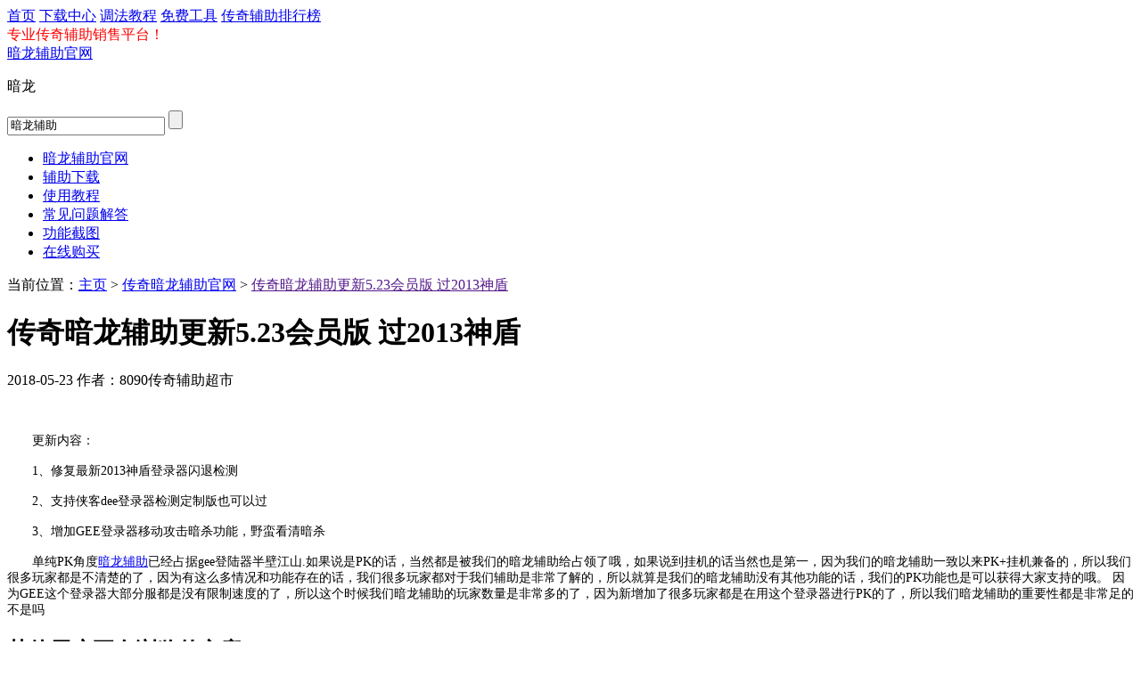

--- FILE ---
content_type: text/html
request_url: https://www.8090cqfz.com/anlong/xiazai/3939.html
body_size: 3024
content:
<!DOCTYPE html PUBLIC "-//W3C//DTD XHTML 1.0 Transitional//EN" "http://www.w3.org/TR/xhtml1/DTD/xhtml1-transitional.dtd">
<html xmlns="http://www.w3.org/1999/xhtml">
<head>
<meta http-equiv="content-type" content="text/html; charset=gb2312">
<meta http-equiv="X-UA-Compatible" content="IE=Edge">
<title>传奇暗龙辅助更新5.23会员版 过2013神盾 - 8090传奇辅助超市</title>
<meta name="keywords" content="传奇暗龙辅助更新5.23会员版 过2013神盾" />
<meta name="description" content="更新内容： 1、修复最新2013神盾登录器闪退检测 2、支持侠客dee登录器检测定制版也可以过 3、增加GEE登录器移动攻击暗杀功能，野蛮看清暗杀 单纯PK角度 暗龙辅助 已经占据gee登陆器半壁江山.如果说是PK的话，当然都是被我们的暗龙辅助给占领了哦，如果说到挂" />
<link rel="stylesheet" type="text/css" href="https://www.8090cqfz.com/skin/css/article.css"/>
<script src="https://www.8090cqfz.com/skin/js/base.js"></script>
</head>
<body>


<div class="siteNav">
<div class="bsjTopbar">
<div class="bsjTopbar-container">
<div class="bsjTopbar-wrapper">
<div class="bsjTopbar-menuBox">
<a class="bar-home" rel="nofollow" href="https://www.8090cqfz.com"><i class="bar-icon"></i>首页</a>
<a class="bar-menu" rel="nofollow"  href="https://www.8090cqfz.com/xiazai/"><i class="bar-icon"></i>下载中心</a>
<a class="bar-phone" rel="nofollow" href="https://www.8090cqfz.com/jiaocheng/"><i class="bar-icon"></i>调法教程</a>
<a class="bar-star" rel="nofollow" href="https://www.8090cqfz.com/gongju/"><i class="bar-icon"></i>免费工具</a>
<a class="bar-add" rel="nofollow" href="https://www.8090cqfz.com/remen/"><i class="bar-icon"></i>传奇辅助排行榜</a>
</div><div class="bsjTopbar-shareBox">
<span class="bsjTopbar-shareBox-text"><span style="color:#f00;padding-right: 20px;">专业传奇辅助销售平台！</div></div></div></div>
<div class="pageNav clearfix">
    <div class="pageNav-bg-left"></div>
    <div class="Navmain clearfix">
        <div class="logo fl"><a href="https://www.8090cqfz.com/anlong/" title="暗龙辅助官网">暗龙辅助官网</a></div>
        <div class="user fr" id="user_pannel">
   
        </div>
        <div class="search fr">
            <div class="search_box">
                <div class="search_tab fl" id="search_tab">
                    <p>暗龙</p>
                    <div class="search_list">
                      
                    </div>
                </div>
                  <form action="http://so.wg798.com/" name="searchTop" method="get" target="_blank">
<input type="text" name="q" class="sech_keyword" value="暗龙辅助" onfocus="if (value =='暗龙辅助'){value=''}" onblur="if (value ==''){value='暗龙辅助'}">
<input type="submit" value="" class="sech_btn">
</form>
                            </div>
        </div>
    </div>      
</div>
<div class="menuNav clearfix">
    <ul>
<li><a href="https://www.8090cqfz.com/anlong/">暗龙辅助官网</a></li>
 <li><a class='on' href='https://www.8090cqfz.com/anlong/xiazai/' >辅助下载</a></li>
      	 <li><a href='https://www.8090cqfz.com/anlong/jiaocheng/' target="_blank"  rel='dropmenu225'>使用教程</a> </li>
		
      	 <li><a href='https://www.8090cqfz.com/anlong/wenti/' target="_blank" >常见问题解答</a> </li>
		
      	 <li><a href='https://www.8090cqfz.com/anlong/gongneng/' target="_blank" >功能截图</a> </li>
		
      	 <li><a href='https://www.8090cqfz.com/anlong/pay/' target="_blank" >在线购买</a> </li>
		
    </ul>
</div>
<div class="pagemst">
         <div class="navigation">当前位置：<a href='https://www.8090cqfz.com/'>主页</a> > <a href='https://www.8090cqfz.com/anlong/'>传奇暗龙辅助官网</a>  > <a href=''>传奇暗龙辅助更新5.23会员版 过2013神盾</a> </div>
    <div class="left">
<div class="news_top">
<h1>传奇暗龙辅助更新5.23会员版 过2013神盾</h1>
<p>
<span>2018-05-23</span>
<span>作者：8090传奇辅助超市</span>
</p>
          
        </div>
    <div class="art_info"><script type="text/javascript" src="http://ad.dedecms.com/adsview/?action=single&key=contentmidpicad&charset=gbk"></script><p>
	<span style="font-size:14px;">　　</span></p>
<p>
	<span style="font-size:14px;">　　更新内容：</span></p>
<p>
	<span style="font-size:14px;">　　1、修复最新2013神盾登录器闪退检测</span></p>
<p>
	<span style="font-size:14px;">　　2、支持侠客dee登录器检测定制版也可以过</span></p>
<p>
	<span style="font-size:14px;">　　3、增加GEE登录器移动攻击暗杀功能，野蛮看清暗杀</span></p>
<p>
	<span style="font-size:14px;">　　单纯PK角度<a href="http://www.8090cqfz.com/anlong/">暗龙辅助</a>已经占据gee登陆器半壁江山.如果说是PK的话，当然都是被我们的暗龙辅助给占领了哦，如果说到挂机的话当然也是第一，因为我们的暗龙辅助一致以来PK+挂机兼备的，所以我们很多玩家都是不清楚的了，因为有这么多情况和功能存在的话，我们很多玩家都对于我们辅助是非常了解的，所以就算是我们的暗龙辅助没有其他功能的话，我们的PK功能也是可以获得大家支持的哦。 因为GEE这个登录器大部分服都是没有限制速度的了，所以这个时候我们暗龙辅助的玩家数量是非常多的了，因为新增加了很多玩家都是在用这个登录器进行PK的了，所以我们暗龙辅助的重要性都是非常足的不是吗</span></p>
<script type="text/javascript" src="http://ad.dedecms.com/adsview/?action=single&key=contentrtpicad2&charset=gbk"></script></div>          


<div class="app_news">
<div class="hd">
<h2>其他用户正在浏览的文章</h2>
</div>
<div class="bd">
<div class="bd_box">
<ul>
 <li>
                            <p>
                            <span>2023.04.07</span>
                            <a href="https://www.8090cqfz.com/anlong/xiazai/4809.html" title="传奇暗龙辅助VIP4.7版本下载 修复GEE卡顿问题" target="_blank">传奇暗龙辅助VIP4.7版本下载 修复GEE卡顿问题</a>
                            </p>
                        </li>
<li>
                            <p>
                            <span>2020.04.03</span>
                            <a href="https://www.8090cqfz.com/anlong/xiazai/4611.html" title="传奇暗龙VIP4.3版本下载" target="_blank">传奇暗龙VIP4.3版本下载</a>
                            </p>
                        </li>
<li>
                            <p>
                            <span>2018.06.26</span>
                            <a href="https://www.8090cqfz.com/anlong/xiazai/3987.html" title="暗龙辅助更新6.26会员版 修复神盾卡屏问题" target="_blank">暗龙辅助更新6.26会员版 修复神盾卡屏问题</a>
                            </p>
                        </li>
<li>
                            <p>
                            <span>2018.04.04</span>
                            <a href="https://www.8090cqfz.com/anlong/xiazai/3851.html" title="微中变挂 暗龙辅助更新4.4会员版 修复神盾闪退" target="_blank">微中变挂 暗龙辅助更新4.4会员版 修复神盾闪退</a>
                            </p>
                        </li>
<li>
                            <p>
                            <span>2017.09.20</span>
                            <a href="https://www.8090cqfz.com/anlong/xiazai/3635.html" title="传奇中变挂 暗龙辅助更新3.99会员版 修复闪退gee" target="_blank">传奇中变挂 暗龙辅助更新3.99会员版 修复闪退gee</a>
                            </p>
                        </li>
<li>
                            <p>
                            <span>2017.07.02</span>
                            <a href="https://www.8090cqfz.com/anlong/xiazai/3359.html" title="传奇辅助_暗龙辅助V11.24版本" target="_blank">传奇辅助_暗龙辅助V11.24版本</a>
                            </p>
                        </li>
<li>
                            <p>
                            <span>2016.11.23</span>
                            <a href="https://www.8090cqfz.com/anlong/xiazai/2101.html" title="传奇暗龙辅助V1123版本" target="_blank">传奇暗龙辅助V1123版本</a>
                            </p>
                        </li>
<li>
                            <p>
                            <span>2016.09.02</span>
                            <a href="https://www.8090cqfz.com/anlong/xiazai/1986.html" title="传奇暗龙辅助V8.31版本" target="_blank">传奇暗龙辅助V8.31版本</a>
                            </p>
                        </li>
                      
                        
</ul>


</div>
</div>
            
</div>


</div>
    <div class="right">
        <div class="fh_right">
            <div class="fh_r hotapp">
                                <div class="hd">
                    <h2>热门传奇辅助</h2>
                </div>
                                <div class="bd">
                      
                    
                    <div class="hotapp_commend">
                        <ul>
						
                                                        <li>
                                <a class="item-cont" href="https://www.8090cqfz.com/baxing/" title="霸星辅助" target="_blank">
                                    <img class="game_app_img" src="https://www.8090cqfz.com/img/gg/baxing.jpg" alt="霸星辅助"/>                 
                                    <div class="item-txt">
                                        <p class="item-tit">霸星辅助</p>
                                    </div>
                                    <span class="down-link">立即下载</span>
                                </a>
                            </li>
                            
      
               
                                                        <li>
                                <a class="item-cont" href="https://www.8090cqfz.com/8090fz/" title="8090辅助" target="_blank">
                                    <img class="game_app_img" src="https://www.8090cqfz.com/img/gg/8090fz.jpg" alt="8090辅助"/>                 
                                    <div class="item-txt">
                                        <p class="item-tit">8090辅助</p>
                                    </div>
                                    <span class="down-link">立即下载</span>
                                </a>
                            </li>
                            
      
               
                                                        <li>
                                <a class="item-cont" href="https://www.8090cqfz.com/shz/" title="守护者辅助" target="_blank">
                                    <img class="game_app_img" src="https://www.8090cqfz.com/img/gg/shouhuzhe.jpg" alt="守护者辅助"/>                 
                                    <div class="item-txt">
                                        <p class="item-tit">守护者辅助</p>
                                    </div>
                                    <span class="down-link">立即下载</span>
                                </a>
                            </li>
                            
      
               
                                                        <li>
                                <a class="item-cont" href="https://www.8090cqfz.com/yidao/" title="一刀插件" target="_blank">
                                    <img class="game_app_img" src="https://www.8090cqfz.com/img/gg/yidao.jpg" alt="一刀插件"/>                 
                                    <div class="item-txt">
                                        <p class="item-tit">一刀插件</p>
                                    </div>
                                    <span class="down-link">立即下载</span>
                                </a>
                            </li>
                            
      
               
                                                        <li>
                                <a class="item-cont" href="https://www.8090cqfz.com/binglang/" title="冰狼辅助" target="_blank">
                                    <img class="game_app_img" src="https://www.8090cqfz.com/img/gg/binglang.jpg" alt="冰狼辅助"/>                 
                                    <div class="item-txt">
                                        <p class="item-tit">冰狼辅助</p>
                                    </div>
                                    <span class="down-link">立即下载</span>
                                </a>
                            </li>
                            
      
               
                                                        <li>
                                <a class="item-cont" href="https://www.8090cqfz.com/cike/" title="刺客辅助" target="_blank">
                                    <img class="game_app_img" src="https://www.8090cqfz.com/img/gg/cike.jpg" alt="刺客辅助"/>                 
                                    <div class="item-txt">
                                        <p class="item-tit">刺客辅助</p>
                                    </div>
                                    <span class="down-link">立即下载</span>
                                </a>
                            </li>
                            
      
               
                            
                        </ul>
                    </div>
                </div>
            </div>
            
                
            <div class="fh_r game_package">
                <div class="hd">
                    <h2>热门文章</h2>
 
                </div>
                <div class="bd">
                    <div class="box">
                                                <div class="package">
                            
                            <div class="sml">
							 <p class="l">
								 
                                    <a href="https://www.8090cqfz.com/wenti/4888.html" title="传奇外挂的收费版本和免费版本区" target="_blank" class="package_tit">传奇外挂的收费版本和免费版本区</a>
								
                                </p>
<p class="l">
								 
                                    <a href="https://www.8090cqfz.com/wenti/4887.html" title="传奇辅助如何设置锁定攻击目标" target="_blank" class="package_tit">传奇辅助如何设置锁定攻击目标</a>
								
                                </p>
<p class="l">
								 
                                    <a href="https://www.8090cqfz.com/wenti/4886.html" title="传奇辅助的版本类型是不是很多" target="_blank" class="package_tit">传奇辅助的版本类型是不是很多</a>
								
                                </p>
<p class="l">
								 
                                    <a href="https://www.8090cqfz.com/wenti/4885.html" title="传奇辅助下载对玩家有哪些优势?" target="_blank" class="package_tit">传奇辅助下载对玩家有哪些优势?</a>
								
                                </p>
<p class="l">
								 
                                    <a href="https://www.8090cqfz.com/wenti/4884.html" title="免费传奇辅助可以提高法师伤害" target="_blank" class="package_tit">免费传奇辅助可以提高法师伤害</a>
								
                                </p>


                            </div>
                        </div>
                        
                      
                        
                    </div>
                </div>
            </div>
			          </div>
                </div>
            </div>
           
<div class="pageFoot clearfix">
<div class="foot_line">
<div class="line_o"></div>
<div class="line_gw">
<div class="l_g"></div>
<div class="l_w"></div>
</div>
</div>
<div class="foot_about">
<ul class="fl">
<li><a href="https://www.8090cqfz.com/rss.xml" target="_blank" >rss地图</a></li>
<li><a href="https://www.8090cqfz.com/sitemap.html" target="_blank" >网站地图</a></li>
<li><a href="https://www.8090cqfz.com/banquan/gy.htm" target="_blank" rel="nofollow">关于我们</a></li>
<li><a href="https://www.8090cqfz.com/banquan/lx.htm" target="_blank" rel="nofollow">联系我们</a></li>
<li><a href="https://www.8090cqfz.com/banquan/mz.htm" target="_blank">免责申明</a></li>


</ul>
<p class="fr">CopyRight 2014-2025 www.8090cqfz.com 8090传奇辅助超市 All Rights Reserved. 渝ICP备15003265号-1</p>
</div>
</div>









</body>
</html> 